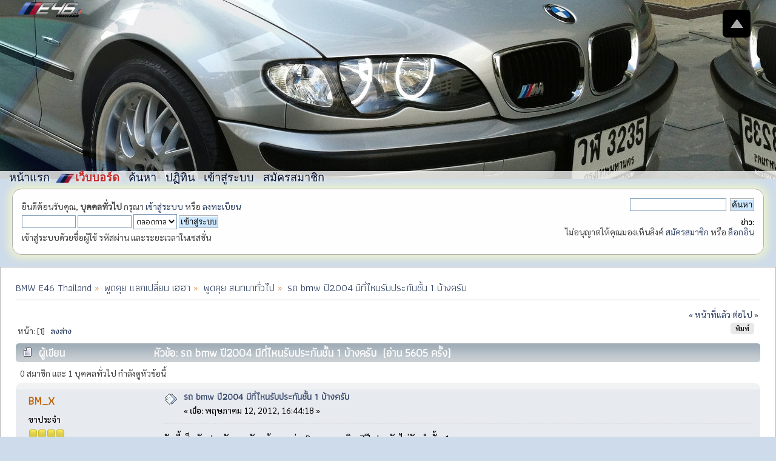

--- FILE ---
content_type: text/html; charset=UTF-8
request_url: http://www.e46thailand.com/index.php?topic=4130.0
body_size: 10810
content:
<!DOCTYPE html PUBLIC "-//W3C//DTD XHTML 1.0 Transitional//EN" "http://www.w3.org/TR/xhtml1/DTD/xhtml1-transitional.dtd">
<html xmlns="http://www.w3.org/1999/xhtml">
<head>
	<link rel="stylesheet" type="text/css" href="https://forum.e46thailand.com/Themes/E46Thailand/css/index.css?fin20" />
	<style> 
	    body { background: #CEDBEA url(Themes/E46Thailand/images/theme/backdrop-47.jpg) top center no-repeat !important; 
	</style>
	<link rel="stylesheet" type="text/css" href="http://www.e46thailand.com/Themes/default/css/webkit.css" />
	<link rel="apple-touch-icon-precomposed" href="/upload/5746060/201411295302-logo144.png" />
	
	<script type="text/javascript" src="http://www.e46thailand.com/Themes/default/scripts/script.js?fin20"></script>
	<script type="text/javascript" src="https://forum.e46thailand.com/Themes/E46Thailand/scripts/theme.js?fin20"></script>
	<script type="text/javascript"><!-- // --><![CDATA[
		var smf_theme_url = "https://forum.e46thailand.com/Themes/E46Thailand";
		var smf_default_theme_url = "http://www.e46thailand.com/Themes/default";
		var smf_images_url = "https://forum.e46thailand.com/Themes/E46Thailand/images";
		var smf_scripturl = "http://forum.e46thailand.com/index.php?PHPSESSID=5fa7hhb051ho5v8i3vr9mctr24&amp;";
		var smf_iso_case_folding = false;
		var smf_charset = "UTF-8";
		var ajax_notification_text = "กำลังโหลด...";
		var ajax_notification_cancel_text = "ยกเลิก";
	// ]]></script>
	<meta http-equiv="Content-Type" content="text/html; charset=UTF-8" />
	<meta name="google-site-verification" content="google78738c7822f541bf" />
	<meta name="yandex-verification" content="6fe71ae493fc214a" />
	<meta name="msvalidate.01" content="7D5DD5448D6E5C5E9D6CC7AFA4833A26" />
        <meta property="og:image" content="//forum.e46thailand.com/images/e46thailand.jpg" />
	<meta property="og:title" content="รถ bmw ปี2004 มีที่ไหนรับประกันชั้น 1 บ้างครับ">
	<meta property="og:site_name" content="e46thailand.com">
	<meta property="fb:app_id" content="148384795651207">
	<meta property="fb:admins" content="1249312343">
	<meta property="og:type" content="article">
<meta property="og:description" content="วันนี้เช็คกันประกันมาครับ เค้าบอกว่า. Bmw อายุเกิน 7ปี ประกันไม่รับทำชั้น 1
ไม่ทราบว่ามีทค่ไหนทำชั้น1 ให้บ้าง
แล้วถ้า2+ ทำที่ไหนดี แตกต่างกับชั้น1ยังไง" />
<meta name="description" content="วันนี้เช็คกันประกันมาครับ เค้าบอกว่า" />
	<meta name="keywords" content="BMW, E46, Thailand, Club, Webboard, Forum, 318, 323, 325, 330, Bimmer" />
	<link rel="image_src" href="//forum.e46thailand.com/e46logo_mini.png" />
	<title>รถ bmw ปี2004 มีที่ไหนรับประกันชั้น 1 บ้างครับ - พูดคุย สนทนาทั่วไป - BMW E46 Thailand</title>
	<link rel="canonical" href="http://forum.e46thailand.com/index.php?topic=4130.0" />
	<link rel="help" href="http://forum.e46thailand.com/index.php?PHPSESSID=5fa7hhb051ho5v8i3vr9mctr24&amp;action=help" />
	<link rel="search" href="http://forum.e46thailand.com/index.php?PHPSESSID=5fa7hhb051ho5v8i3vr9mctr24&amp;action=search" />
	<link rel="contents" href="http://forum.e46thailand.com/index.php?PHPSESSID=5fa7hhb051ho5v8i3vr9mctr24&amp;" />
	<link rel="alternate" type="application/rss+xml" title="BMW E46 Thailand - RSS" href="http://forum.e46thailand.com/index.php?PHPSESSID=5fa7hhb051ho5v8i3vr9mctr24&amp;type=rss;action=.xml" />
	<link rel="index" href="http://forum.e46thailand.com/index.php?PHPSESSID=5fa7hhb051ho5v8i3vr9mctr24&amp;board=4.0" />
	<link rel="stylesheet" type="text/css" id="portal_css" href="http://www.e46thailand.com/Themes/default/css/portal.css" />
	<script type="text/javascript" src="http://www.e46thailand.com/Themes/default/scripts/portal.js?235"></script>
	<script language="JavaScript" type="text/javascript"><!-- // --><![CDATA[
		var sp_images_url = "https://forum.e46thailand.com/Themes/E46Thailand/images/sp";
		function sp_collapseBlock(id)
		{
			mode = document.getElementById("sp_block_" + id).style.display == "" ? 0 : 1;
			document.cookie = "sp_block_" + id + "=" + (mode ? 0 : 1);
			document.getElementById("sp_collapse_" + id).src = smf_images_url + (mode ? "/collapse.gif" : "/expand.gif");
			document.getElementById("sp_block_" + id).style.display = mode ? "" : "none";
		}
		function sp_collapseSide(id)
		{
			var sp_sides = new Array();
			sp_sides[1] = "sp_left";
			sp_sides[4] = "sp_right";
			mode = document.getElementById(sp_sides[id]).style.display == "" ? 0 : 1;
			document.cookie = sp_sides[id] + "=" + (mode ? 0 : 1);
			document.getElementById("sp_collapse_side" + id).src = sp_images_url + (mode ? "/collapse.png" : "/expand.png");
			document.getElementById(sp_sides[id]).style.display = mode ? "" : "none";
		}
		window.addEventListener("load", sp_image_resize, false);
	// ]]></script>

	<script type="text/javascript"><!-- // --><![CDATA[
		var _gaq = _gaq || [];
		_gaq.push(['_setAccount', 'UA-38928618-1']);
		_gaq.push(['_trackPageview']);

		(function() {
			var ga = document.createElement('script'); ga.type = 'text/javascript'; ga.async = true;
			ga.src = ('https:' == document.location.protocol ? 'https://ssl' : 'http://www') + '.google-analytics.com/ga.js';
			var s = document.getElementsByTagName('script')[0]; s.parentNode.insertBefore(ga, s);
		})();
	// ]]></script>
</head>
<body>
<script>
  window.fbAsyncInit = function() {
    FB.init({
      appId      : '597965553927772',
      xfbml      : true,
      version    : 'v2.10'
    });
    FB.AppEvents.logPageView();
  };

  (function(d, s, id){
     var js, fjs = d.getElementsByTagName(s)[0];
     if (d.getElementById(id)) {return;}
     js = d.createElement(s); js.id = id;
     js.src = '//connect.facebook.net/en_US/sdk.js';
     fjs.parentNode.insertBefore(js, fjs);
   }(document, 'script', 'facebook-jssdk'));
</script>
<!--div style='width: 128px; height: 128px; z-index: 99; position: absolute; top:0; left: 0;'>
    <img src='/ribbon-black-128.png' alt=''>
</div-->

		<div id="wrapper" style="width: 96%">
                <img id="upshrink" src="https://forum.e46thailand.com/Themes/E46Thailand/images/upshrink.png" alt="*" title="หดหรือขยายหัวข้อ" style="display: none;" />
		<div id="top_section">
			<h1 class="forumtitle">
				<a href="https://www.e46thailand.com/"><img id="e46logo" src="https://forum.e46thailand.com/upload/5746060/201903294601-xe46logo-O.png" alt="BMW E46 Thailand" /></a>
			</h1>
		</div>
		</div>
		<div id="main_menu">
			<ul class="dropmenu" id="menu_nav">
				<li id="button_home">
					<a class="firstlevel" href="http://forum.e46thailand.com/index.php?PHPSESSID=5fa7hhb051ho5v8i3vr9mctr24&amp;">
						<span class="last firstlevel">หน้าแรก</span>
					</a>
				</li>
				<li id="button_forum">
					<a class="active firstlevel" href="http://forum.e46thailand.com/index.php?PHPSESSID=5fa7hhb051ho5v8i3vr9mctr24&amp;action=forum">
						<span class="firstlevel">เว็บบอร์ด</span>
					</a>
				</li>
				<li id="button_help">
					<a class="firstlevel" href="http://forum.e46thailand.com/index.php?PHPSESSID=5fa7hhb051ho5v8i3vr9mctr24&amp;action=help">
						<span class="firstlevel">ช่วยเหลือ</span>
					</a>
				</li>
				<li id="button_search">
					<a class="firstlevel" href="http://forum.e46thailand.com/index.php?PHPSESSID=5fa7hhb051ho5v8i3vr9mctr24&amp;action=search">
						<span class="firstlevel">ค้นหา</span>
					</a>
				</li>
				<li id="button_calendar">
					<a class="firstlevel" href="http://forum.e46thailand.com/index.php?PHPSESSID=5fa7hhb051ho5v8i3vr9mctr24&amp;action=calendar">
						<span class="firstlevel">ปฏิทิน</span>
					</a>
				</li>
				<li id="button_login">
					<a class="firstlevel" href="http://forum.e46thailand.com/index.php?PHPSESSID=5fa7hhb051ho5v8i3vr9mctr24&amp;action=login">
						<span class="firstlevel">เข้าสู่ระบบ</span>
					</a>
				</li>
				<li id="button_register">
					<a class="firstlevel" href="http://forum.e46thailand.com/index.php?PHPSESSID=5fa7hhb051ho5v8i3vr9mctr24&amp;action=register">
						<span class="last firstlevel">สมัครสมาชิก</span>
					</a>
				</li>
			</ul>
		</div><div id="header"><div class="frame">	<div id="upper_section" class="middletext">
			<div class="user">
				<script type="text/javascript" src="http://www.e46thailand.com/Themes/default/scripts/sha1.js"></script>
				<form id="guest_form" action="http://forum.e46thailand.com/index.php?PHPSESSID=5fa7hhb051ho5v8i3vr9mctr24&amp;action=login2" method="post" accept-charset="UTF-8"  onsubmit="hashLoginPassword(this, 'b5b3009e98490d537eb30e5732b85209');">
					<div class="info">ยินดีต้อนรับคุณ, <b>บุคคลทั่วไป</b> กรุณา <a href="http://forum.e46thailand.com/index.php?PHPSESSID=5fa7hhb051ho5v8i3vr9mctr24&amp;action=login">เข้าสู่ระบบ</a> หรือ <a href="http://forum.e46thailand.com/index.php?PHPSESSID=5fa7hhb051ho5v8i3vr9mctr24&amp;action=register">ลงทะเบียน</a></div>
					<input type="text" name="user" size="10" class="input_text" />
					<input type="password" name="passwrd" size="10" class="input_password" />
					<select name="cookielength">
						<option value="60">1 ชั่วโมง</option>
						<option value="1440">1 วัน</option>
						<option value="10080">1 สัปดาห์</option>
						<option value="43200">1 เดือน</option>
						<option value="-1" selected="selected">ตลอดกาล</option>
					</select>
					<input type="submit" value="เข้าสู่ระบบ" class="button_submit" /><br />
					<div class="info">เข้าสู่ระบบด้วยชื่อผู้ใช้ รหัสผ่าน และระยะเวลาในเซสชั่น</div>
					<input type="hidden" name="hash_passwrd" value="" /><input type="hidden" name="a44a22db878" value="b5b3009e98490d537eb30e5732b85209" />
				</form>
			</div>
			<div class="news normaltext">
				<form id="search_form" action="http://forum.e46thailand.com/index.php?PHPSESSID=5fa7hhb051ho5v8i3vr9mctr24&amp;action=search2" method="post" accept-charset="UTF-8">
					<input type="text" name="search" value="" class="input_text" />&nbsp;
					<input type="submit" name="submit" value="ค้นหา" class="button_submit" />
					<input type="hidden" name="advanced" value="0" />
					<input type="hidden" name="topic" value="4130" /></form>
				<h2>ข่าว: </h2>
				<p>ไม่อนุญาตให้คุณมองเห็นลิงค์
 <a href="http://forum.e46thailand.com/index.php?PHPSESSID=5fa7hhb051ho5v8i3vr9mctr24&amp;action=register">สมัครสมาชิก</a>&nbsp;หรือ&nbsp;<a href="http://forum.e46thailand.com/index.php?PHPSESSID=5fa7hhb051ho5v8i3vr9mctr24&amp;action=login">ล็อกอิน</a></p>
			</div>
		</div>
		<br class="clear" />
		<script type="text/javascript"><!-- // --><![CDATA[
			var oMainHeaderToggle = new smc_Toggle({
				bToggleEnabled: true,
				bCurrentlyCollapsed: false,
				aSwappableContainers: [
					'upper_section'
				],
				aSwapImages: [
					{
						sId: 'upshrink',
						srcExpanded: smf_images_url + '/upshrink.png',
						altExpanded: 'หดหรือขยายหัวข้อ',
						srcCollapsed: smf_images_url + '/upshrink2.png',
						altCollapsed: 'หดหรือขยายหัวข้อ'
					}
				],
				oThemeOptions: {
					bUseThemeSettings: false,
					sOptionName: 'collapse_header',
					sSessionVar: 'a44a22db878',
					sSessionId: 'b5b3009e98490d537eb30e5732b85209'
				},
				oCookieOptions: {
					bUseCookie: true,
					sCookieName: 'upshrink'
				}
			});
		// ]]></script>
		<br class="clear" />
	</div></div>
	<div id="content_section"><div class="frame">
		<div id="main_content_section">
	<div class="navigate_section">
		<ul>
			<li>
				<a href="http://forum.e46thailand.com/index.php?PHPSESSID=5fa7hhb051ho5v8i3vr9mctr24&amp;action=forum"><span>BMW E46 Thailand</span></a> &#187;
			</li>
			<li>
				<a href="http://forum.e46thailand.com/index.php?PHPSESSID=5fa7hhb051ho5v8i3vr9mctr24&amp;action=forum#c1"><span>พูดคุย แลกเปลี่ยน เฮฮา</span></a> &#187;
			</li>
			<li>
				<a href="http://forum.e46thailand.com/index.php?PHPSESSID=5fa7hhb051ho5v8i3vr9mctr24&amp;board=4.0"><span>พูดคุย สนทนาทั่วไป</span></a> &#187;
			</li>
			<li class="last">
				<a href="http://forum.e46thailand.com/index.php?PHPSESSID=5fa7hhb051ho5v8i3vr9mctr24&amp;topic=4130.0"><span>รถ bmw ปี2004 มีที่ไหนรับประกันชั้น 1 บ้างครับ</span></a>
			</li><li><div class="fb-like" data-share="true" data-width="450" data-show-faces="true"> </div></li>
		</ul>
	</div>
	<table id="sp_main">
		<tr>
			<td id="sp_center">
			<a id="top"></a>
			<a id="msg22794"></a>
			<div class="pagesection">
				<div class="nextlinks"><a href="http://forum.e46thailand.com/index.php?PHPSESSID=5fa7hhb051ho5v8i3vr9mctr24&amp;topic=4130.0;prev_next=prev#new">&laquo; หน้าที่แล้ว</a> <a href="http://forum.e46thailand.com/index.php?PHPSESSID=5fa7hhb051ho5v8i3vr9mctr24&amp;topic=4130.0;prev_next=next#new">ต่อไป &raquo;</a></div>
		<div class="buttonlist floatright">
			<ul>
				<li><a class="button_strip_print" href="http://forum.e46thailand.com/index.php?PHPSESSID=5fa7hhb051ho5v8i3vr9mctr24&amp;action=printpage;topic=4130.0" rel="new_win nofollow"><span class="last">พิมพ์</span></a></li>
			</ul>
		</div>
				<div class="pagelinks floatleft">หน้า: [<strong>1</strong>]   &nbsp;&nbsp;<a href="#lastPost"><strong>ลงล่าง</strong></a></div>
			</div>
			<div id="forumposts">
				<div class="cat_bar">
					<h3 class="catbg">
						<img src="https://forum.e46thailand.com/Themes/E46Thailand/images/topic/normal_post.gif" align="bottom" alt="" />
						<span id="author">ผู้เขียน</span>
						หัวข้อ: รถ bmw ปี2004 มีที่ไหนรับประกันชั้น 1 บ้างครับ &nbsp;(อ่าน 5605 ครั้ง)
					</h3>
				</div>
				<p id="whoisviewing" class="smalltext">0 สมาชิก และ 1 บุคคลทั่วไป กำลังดูหัวข้อนี้
				</p>
				<form action="http://forum.e46thailand.com/index.php?PHPSESSID=5fa7hhb051ho5v8i3vr9mctr24&amp;action=quickmod2;topic=4130.0" method="post" accept-charset="UTF-8" name="quickModForm" id="quickModForm" style="margin: 0;" onsubmit="return oQuickModify.bInEditMode ? oQuickModify.modifySave('b5b3009e98490d537eb30e5732b85209', 'a44a22db878') : false">
				<div class="windowbg">
					<span class="topslice"><span></span></span>
					<div class="post_wrapper">
						<div class="poster">
							<h4>
								<a href="http://forum.e46thailand.com/index.php?PHPSESSID=5fa7hhb051ho5v8i3vr9mctr24&amp;action=profile;u=1379" title="ดูรายละเอียดของ BM_X">BM_X</a>
							</h4>
							<ul class="reset smalltext" id="msg_22794_extra_info">
								<li class="postgroup">ขาประจำ</li>
								<li class="stars"><img src="https://forum.e46thailand.com/Themes/E46Thailand/images/star.gif" alt="*" /><img src="https://forum.e46thailand.com/Themes/E46Thailand/images/star.gif" alt="*" /><img src="https://forum.e46thailand.com/Themes/E46Thailand/images/star.gif" alt="*" /><img src="https://forum.e46thailand.com/Themes/E46Thailand/images/star.gif" alt="*" /></li>
								<li class="avatar">
									<a href="http://forum.e46thailand.com/index.php?PHPSESSID=5fa7hhb051ho5v8i3vr9mctr24&amp;action=profile;u=1379">
										<img class="avatar" src="http://forum.e46thailand.com/index.php?PHPSESSID=5fa7hhb051ho5v8i3vr9mctr24&amp;action=dlattach;attach=54;type=avatar" alt="" />
									</a>
								</li>
								<li class="postcount">กระทู้: 324</li>
								<li class="profile">
									<ul>
									</ul>
								</li>
							</ul>
						</div>
						<div class="postarea">
							<div class="flow_hidden">
								<div class="keyinfo">
									<div class="messageicon">
										<img src="https://forum.e46thailand.com/Themes/E46Thailand/images/post/xx.gif" alt="" />
									</div>
									<h5 id="subject_22794">
										<a href="http://forum.e46thailand.com/index.php?PHPSESSID=5fa7hhb051ho5v8i3vr9mctr24&amp;topic=4130.msg22794#msg22794" rel="nofollow">รถ bmw ปี2004 มีที่ไหนรับประกันชั้น 1 บ้างครับ</a>
									</h5>
									<div class="smalltext">&#171; <strong> เมื่อ:</strong> พฤษภาคม 12, 2012, 16:44:18 &#187;</div>
									<div id="msg_22794_quick_mod"></div>
								</div>
							</div>
							<div class="post">
								<div class="inner" id="msg_22794">วันนี้เช็คกันประกันมาครับ เค้าบอกว่า. Bmw อายุเกิน 7ปี ประกันไม่รับทำชั้น 1<br />ไม่ทราบว่ามีทค่ไหนทำชั้น1 ให้บ้าง<br />แล้วถ้า2+ ทำที่ไหนดี แตกต่างกับชั้น1ยังไง</div>
							</div>
						</div>
						<div class="moderatorbar">
							<div class="smalltext modified" id="modified_22794">
								&#171; <em>แก้ไขครั้งสุดท้าย: มกราคม 01, 1970, 07:00:00 โดย Guest</em> &#187;
							</div>
							<div class="smalltext reportlinks">
								<img src="/download/log.png" />
							</div>
						</div>
					</div>
					<span class="botslice"><span></span></span>
				</div>
				<hr class="post_separator" />
				<a id="msg22803"></a>
				<div class="windowbg2">
					<span class="topslice"><span></span></span>
					<div class="post_wrapper">
						<div class="poster">
							<h4>
								<a href="http://forum.e46thailand.com/index.php?PHPSESSID=5fa7hhb051ho5v8i3vr9mctr24&amp;action=profile;u=2131" title="ดูรายละเอียดของ ยิ้มบางแสน">ยิ้มบางแสน</a>
							</h4>
							<ul class="reset smalltext" id="msg_22803_extra_info"><li class="verified"><a href="/index.php?action=helpadmin;help=verified_member" onclick="return reqWin(this.href);" class="help"><img src="/images/verified.png" title="นี่คืออะไร? คลิก" /></a></li>
								<li class="postgroup">บุคคลในตำนาน</li>
								<li class="stars"><img src="https://forum.e46thailand.com/Themes/E46Thailand/images/star.gif" alt="*" /><img src="https://forum.e46thailand.com/Themes/E46Thailand/images/star.gif" alt="*" /><img src="https://forum.e46thailand.com/Themes/E46Thailand/images/star.gif" alt="*" /><img src="https://forum.e46thailand.com/Themes/E46Thailand/images/star.gif" alt="*" /><img src="https://forum.e46thailand.com/Themes/E46Thailand/images/star.gif" alt="*" /><img src="https://forum.e46thailand.com/Themes/E46Thailand/images/star.gif" alt="*" /></li>
								<li class="avatar">
									<a href="http://forum.e46thailand.com/index.php?PHPSESSID=5fa7hhb051ho5v8i3vr9mctr24&amp;action=profile;u=2131">
										<img class="avatar" src="https://i.postimg.cc/W4bWSzzt/Screenshot-7.png" width="100" height="100" alt="" />
									</a>
								</li>
								<li class="postcount">กระทู้: 3836</li>
								<li class="profile">
									<ul>
									</ul>
								</li>
							</ul>
						</div>
						<div class="postarea">
							<div class="flow_hidden">
								<div class="keyinfo">
									<div class="messageicon">
										<img src="https://forum.e46thailand.com/Themes/E46Thailand/images/post/xx.gif" alt="" />
									</div>
									<h5 id="subject_22803">
										<a href="http://forum.e46thailand.com/index.php?PHPSESSID=5fa7hhb051ho5v8i3vr9mctr24&amp;topic=4130.msg22803#msg22803" rel="nofollow">Re: รถ bmw ปี2004 มีที่ไหนรับประกันชั้น 1 บ้างครับ</a>
									</h5>
									<div class="smalltext">&#171; <strong>ตอบกลับ #1 เมื่อ:</strong> พฤษภาคม 12, 2012, 22:49:01 &#187;</div>
									<div id="msg_22803_quick_mod"></div>
								</div>
							</div>
							<div class="post">
								<div class="inner" id="msg_22803">ลองโทรสอบถาม กรุงไทยพานิชย์ประกันภัย ดูครับ ผมก็ทำอยู่ เบี้ยประกันสามหมื่น<br /><br />ปีหน้าผมว่าจะทำกับ ธนชาต เป็นประกันชั้น 1 แบบวันไลฟ์ เลือกเบี้ยประกันได้ เบี้ยถูกทุนประกันน้อย เบี้ยแพงทุนประกันเยอะตามส่วนครับ<br /><br />&nbsp;<!-- s:D --><img src="http://www.e46thailand.com/Smileys/onion/cheesy.gif" alt="&#58;D" title="Cheesy" class="smiley" /><!-- s:D --></div>
							</div>
						</div>
						<div class="moderatorbar">
							<div class="smalltext modified" id="modified_22803">
								&#171; <em>แก้ไขครั้งสุดท้าย: มกราคม 01, 1970, 07:00:00 โดย Guest</em> &#187;
							</div>
							<div class="smalltext reportlinks">
								<img src="/download/log.png" />
							</div>
							<div class="signature" id="msg_22803_signature"><strong><span style="color: green;" class="bbc_color">ยิ้มไซต์เข็มจิ้มซิม (ข้าพิชิตมาแล้วทุกสำนัก)</span></strong><br /><br /><img src="http://podcastonfire.com/wp-content/uploads/2011/08/7sword.jpg" alt="" class="bbc_img" /></div>
						</div>
					</div>
					<span class="botslice"><span></span></span>
				</div>
				<hr class="post_separator" />
				<a id="msg22808"></a>
				<div class="windowbg">
					<span class="topslice"><span></span></span>
					<div class="post_wrapper">
						<div class="poster">
							<h4>
								<a href="http://forum.e46thailand.com/index.php?PHPSESSID=5fa7hhb051ho5v8i3vr9mctr24&amp;action=profile;u=2347" title="ดูรายละเอียดของ tonbabu">tonbabu</a>
							</h4>
							<ul class="reset smalltext" id="msg_22808_extra_info"><li class="verified"><a href="/index.php?action=helpadmin;help=verified_member" onclick="return reqWin(this.href);" class="help"><img src="/images/verified.png" title="นี่คืออะไร? คลิก" /></a></li>
								<li class="postgroup">แฟนพันธุ์แท้</li>
								<li class="stars"><img src="https://forum.e46thailand.com/Themes/E46Thailand/images/star.gif" alt="*" /><img src="https://forum.e46thailand.com/Themes/E46Thailand/images/star.gif" alt="*" /><img src="https://forum.e46thailand.com/Themes/E46Thailand/images/star.gif" alt="*" /><img src="https://forum.e46thailand.com/Themes/E46Thailand/images/star.gif" alt="*" /><img src="https://forum.e46thailand.com/Themes/E46Thailand/images/star.gif" alt="*" /></li>
								<li class="avatar">
									<a href="http://forum.e46thailand.com/index.php?PHPSESSID=5fa7hhb051ho5v8i3vr9mctr24&amp;action=profile;u=2347">
										<img class="avatar" src="http://forum.e46thailand.com/index.php?PHPSESSID=5fa7hhb051ho5v8i3vr9mctr24&amp;action=dlattach;attach=23081;type=avatar" alt="" />
									</a>
								</li>
								<li class="postcount">กระทู้: 654</li>
								<li class="profile">
									<ul>
									</ul>
								</li>
							</ul>
						</div>
						<div class="postarea">
							<div class="flow_hidden">
								<div class="keyinfo">
									<div class="messageicon">
										<img src="https://forum.e46thailand.com/Themes/E46Thailand/images/post/xx.gif" alt="" />
									</div>
									<h5 id="subject_22808">
										<a href="http://forum.e46thailand.com/index.php?PHPSESSID=5fa7hhb051ho5v8i3vr9mctr24&amp;topic=4130.msg22808#msg22808" rel="nofollow">Re: รถ bmw ปี2004 มีที่ไหนรับประกันชั้น 1 บ้างครับ</a>
									</h5>
									<div class="smalltext">&#171; <strong>ตอบกลับ #2 เมื่อ:</strong> พฤษภาคม 13, 2012, 01:04:57 &#187;</div>
									<div id="msg_22808_quick_mod"></div>
								</div>
							</div>
							<div class="post">
								<div class="inner" id="msg_22808"><div class="quoteheader"><div class="topslice_quote">อ้างจาก: "yimbangsaen"</div></div><blockquote class="bbc_standard_quote">ลองโทรสอบถาม กรุงไทยพานิชย์ประกันภัย ดูครับ ผมก็ทำอยู่ เบี้ยประกันสามหมื่น<br /><br />ปีหน้าผมว่าจะทำกับ ธนชาต เป็นประกันชั้น 1 แบบวันไลฟ์ เลือกเบี้ยประกันได้ เบี้ยถูกทุนประกันน้อย เบี้ยแพงทุนประกันเยอะตามส่วนครับ<br /><br />&nbsp;<!-- s:D --><img src="http://www.e46thailand.com/Smileys/onion/cheesy.gif" alt="&#58;D" title="Cheesy" class="smiley" /><!-- s:D --></blockquote><div class="quotefooter"><div class="botslice_quote"></div></div><br /><br />ตามนั้นครับ ผมใช้ประกันชั้น 1 วันไลฟ์ ของ ธนชาต เบี้ยประกันหมื่นกว่าบาท ทุนประกันได้หกแสน แต่ข้อแม้ของประกันตัวนี้คือ ถ้ารถเกิดอุบัติเหตุ แล้วไม่สามารถหาคู่กรณีได้ เราต้องจ่ายค่าเสียหายเบื้องต้น 5000 บาท เองนะครับ ส่วนที่เกิน 5000 ทาง บริษัท ประกันจะจ่ายให้เรา ( นั่นหมายความว่า ถ้าเกิดอุบัติเหตุ แล้วหาคู่กรณีไม่ได้ ก็ต้องเคลมให้ได้เยอะๆ จะได้คุ้มค่าหน่อย &nbsp;<!-- s:wahaha -->:wahaha<!-- s:wahaha --> ) <br /><br />แต่เท่าที่ลองเสริช หาอู่ที่รับเคลมของ ธนชาต มันน้อยกว่าที่อื่นคับ &nbsp;<!-- s:angry1 -->:angry1<!-- s:angry1 --></div>
							</div>
						</div>
						<div class="moderatorbar">
							<div class="smalltext modified" id="modified_22808">
								&#171; <em>แก้ไขครั้งสุดท้าย: มกราคม 01, 1970, 07:00:00 โดย Guest</em> &#187;
							</div>
							<div class="smalltext reportlinks">
								<img src="/download/log.png" />
							</div>
						</div>
					</div>
					<span class="botslice"><span></span></span>
				</div>
				<hr class="post_separator" />
				<a id="msg22812"></a>
				<div class="windowbg2">
					<span class="topslice"><span></span></span>
					<div class="post_wrapper">
						<div class="poster">
							<h4>
								<a href="http://forum.e46thailand.com/index.php?PHPSESSID=5fa7hhb051ho5v8i3vr9mctr24&amp;action=profile;u=2131" title="ดูรายละเอียดของ ยิ้มบางแสน">ยิ้มบางแสน</a>
							</h4>
							<ul class="reset smalltext" id="msg_22812_extra_info"><li class="verified"><a href="/index.php?action=helpadmin;help=verified_member" onclick="return reqWin(this.href);" class="help"><img src="/images/verified.png" title="นี่คืออะไร? คลิก" /></a></li>
								<li class="postgroup">บุคคลในตำนาน</li>
								<li class="stars"><img src="https://forum.e46thailand.com/Themes/E46Thailand/images/star.gif" alt="*" /><img src="https://forum.e46thailand.com/Themes/E46Thailand/images/star.gif" alt="*" /><img src="https://forum.e46thailand.com/Themes/E46Thailand/images/star.gif" alt="*" /><img src="https://forum.e46thailand.com/Themes/E46Thailand/images/star.gif" alt="*" /><img src="https://forum.e46thailand.com/Themes/E46Thailand/images/star.gif" alt="*" /><img src="https://forum.e46thailand.com/Themes/E46Thailand/images/star.gif" alt="*" /></li>
								<li class="avatar">
									<a href="http://forum.e46thailand.com/index.php?PHPSESSID=5fa7hhb051ho5v8i3vr9mctr24&amp;action=profile;u=2131">
										<img class="avatar" src="https://i.postimg.cc/W4bWSzzt/Screenshot-7.png" width="100" height="100" alt="" />
									</a>
								</li>
								<li class="postcount">กระทู้: 3836</li>
								<li class="profile">
									<ul>
									</ul>
								</li>
							</ul>
						</div>
						<div class="postarea">
							<div class="flow_hidden">
								<div class="keyinfo">
									<div class="messageicon">
										<img src="https://forum.e46thailand.com/Themes/E46Thailand/images/post/xx.gif" alt="" />
									</div>
									<h5 id="subject_22812">
										<a href="http://forum.e46thailand.com/index.php?PHPSESSID=5fa7hhb051ho5v8i3vr9mctr24&amp;topic=4130.msg22812#msg22812" rel="nofollow">Re: รถ bmw ปี2004 มีที่ไหนรับประกันชั้น 1 บ้างครับ</a>
									</h5>
									<div class="smalltext">&#171; <strong>ตอบกลับ #3 เมื่อ:</strong> พฤษภาคม 13, 2012, 08:31:25 &#187;</div>
									<div id="msg_22812_quick_mod"></div>
								</div>
							</div>
							<div class="post">
								<div class="inner" id="msg_22812"><div class="quoteheader"><div class="topslice_quote">อ้างจาก: "tonbabu"</div></div><blockquote class="bbc_standard_quote">ตามนั้นครับ ผมใช้ประกันชั้น 1 วันไลฟ์ ของ ธนชาต เบี้ยประกันหมื่นกว่าบาท ทุนประกันได้หกแสน แต่ข้อแม้ของประกันตัวนี้คือ ถ้ารถเกิดอุบัติเหตุ แล้วไม่สามารถหาคู่กรณีได้ เราต้องจ่ายค่าเสียหายเบื้องต้น 5000 บาท เองนะครับ ส่วนที่เกิน 5000 ทาง บริษัท ประกันจะจ่ายให้เรา ( นั่นหมายความว่า ถ้าเกิดอุบัติเหตุ แล้วหาคู่กรณีไม่ได้ ก็ต้องเคลมให้ได้เยอะๆ จะได้คุ้มค่าหน่อย &nbsp;<!-- s:wahaha -->:wahaha<!-- s:wahaha --> ) <br /><br />แต่เท่าที่ลองเสริช หาอู่ที่รับเคลมของ ธนชาต มันน้อยกว่าที่อื่นคับ &nbsp;<!-- s:angry1 -->:angry1<!-- s:angry1 --></blockquote><div class="quotefooter"><div class="botslice_quote"></div></div><br />เพิ่มเติมนะครับ กรณีที่ต้องจ่าย 5000 มีอีกกรณีคือ กรณีที่เราเป็นฝ่ายผิดครับ แหะๆ &nbsp;<!-- s:D --><img src="http://www.e46thailand.com/Smileys/onion/cheesy.gif" alt="&#58;D" title="Cheesy" class="smiley" /><!-- s:D --></div>
							</div>
						</div>
						<div class="moderatorbar">
							<div class="smalltext modified" id="modified_22812">
								&#171; <em>แก้ไขครั้งสุดท้าย: มกราคม 01, 1970, 07:00:00 โดย Guest</em> &#187;
							</div>
							<div class="smalltext reportlinks">
								<img src="/download/log.png" />
							</div>
							<div class="signature" id="msg_22812_signature"><strong><span style="color: green;" class="bbc_color">ยิ้มไซต์เข็มจิ้มซิม (ข้าพิชิตมาแล้วทุกสำนัก)</span></strong><br /><br /><img src="http://podcastonfire.com/wp-content/uploads/2011/08/7sword.jpg" alt="" class="bbc_img" /></div>
						</div>
					</div>
					<span class="botslice"><span></span></span>
				</div>
				<hr class="post_separator" />
				<a id="msg22829"></a>
				<div class="windowbg">
					<span class="topslice"><span></span></span>
					<div class="post_wrapper">
						<div class="poster">
							<h4>
								<a href="http://forum.e46thailand.com/index.php?PHPSESSID=5fa7hhb051ho5v8i3vr9mctr24&amp;action=profile;u=1476" title="ดูรายละเอียดของ kosit_w">kosit_w</a>
							</h4>
							<ul class="reset smalltext" id="msg_22829_extra_info"><li class="verified"><a href="/index.php?action=helpadmin;help=verified_member" onclick="return reqWin(this.href);" class="help"><img src="/images/verified.png" title="นี่คืออะไร? คลิก" /></a></li>
								<li class="postgroup">บุคคลในตำนาน</li>
								<li class="stars"><img src="https://forum.e46thailand.com/Themes/E46Thailand/images/star.gif" alt="*" /><img src="https://forum.e46thailand.com/Themes/E46Thailand/images/star.gif" alt="*" /><img src="https://forum.e46thailand.com/Themes/E46Thailand/images/star.gif" alt="*" /><img src="https://forum.e46thailand.com/Themes/E46Thailand/images/star.gif" alt="*" /><img src="https://forum.e46thailand.com/Themes/E46Thailand/images/star.gif" alt="*" /><img src="https://forum.e46thailand.com/Themes/E46Thailand/images/star.gif" alt="*" /></li>
								<li class="avatar">
									<a href="http://forum.e46thailand.com/index.php?PHPSESSID=5fa7hhb051ho5v8i3vr9mctr24&amp;action=profile;u=1476">
										<img class="avatar" src="http://forum.e46thailand.com/index.php?PHPSESSID=5fa7hhb051ho5v8i3vr9mctr24&amp;action=dlattach;attach=50932;type=avatar" alt="" />
									</a>
								</li>
								<li class="postcount">กระทู้: 3987</li>
								<li class="blurb">323 / M52tu+LPG</li>
								<li class="profile">
									<ul>
									</ul>
								</li>
							</ul>
						</div>
						<div class="postarea">
							<div class="flow_hidden">
								<div class="keyinfo">
									<div class="messageicon">
										<img src="https://forum.e46thailand.com/Themes/E46Thailand/images/post/xx.gif" alt="" />
									</div>
									<h5 id="subject_22829">
										<a href="http://forum.e46thailand.com/index.php?PHPSESSID=5fa7hhb051ho5v8i3vr9mctr24&amp;topic=4130.msg22829#msg22829" rel="nofollow">Re: รถ bmw ปี2004 มีที่ไหนรับประกันชั้น 1 บ้างครับ</a>
									</h5>
									<div class="smalltext">&#171; <strong>ตอบกลับ #4 เมื่อ:</strong> พฤษภาคม 13, 2012, 12:23:02 &#187;</div>
									<div id="msg_22829_quick_mod"></div>
								</div>
							</div>
							<div class="post">
								<div class="inner" id="msg_22829">เพิ่มเติมให้อีกนิด ถึงแม้เราไม่ผิดแต่คู่กรณีหนี ทำให้เราหาคู่กรณีไม่ได้เราก็จะกลายเป็นฝ่ายผิดเช่นกัน</div>
							</div>
						</div>
						<div class="moderatorbar">
							<div class="smalltext modified" id="modified_22829">
								&#171; <em>แก้ไขครั้งสุดท้าย: มกราคม 01, 1970, 07:00:00 โดย Guest</em> &#187;
							</div>
							<div class="smalltext reportlinks">
								<img src="/download/log.png" />
							</div>
						</div>
					</div>
					<span class="botslice"><span></span></span>
				</div>
				<hr class="post_separator" />
				<a id="msg22848"></a>
				<div class="windowbg2">
					<span class="topslice"><span></span></span>
					<div class="post_wrapper">
						<div class="poster">
							<h4>
								<a href="http://forum.e46thailand.com/index.php?PHPSESSID=5fa7hhb051ho5v8i3vr9mctr24&amp;action=profile;u=2173" title="ดูรายละเอียดของ คนขายเนื้อ">คนขายเนื้อ</a>
							</h4>
							<ul class="reset smalltext" id="msg_22848_extra_info"><li class="verified"><a href="/index.php?action=helpadmin;help=verified_member" onclick="return reqWin(this.href);" class="help"><img src="/images/verified.png" title="นี่คืออะไร? คลิก" /></a></li>
								<li class="postgroup">บุคคลในตำนาน</li>
								<li class="stars"><img src="https://forum.e46thailand.com/Themes/E46Thailand/images/star.gif" alt="*" /><img src="https://forum.e46thailand.com/Themes/E46Thailand/images/star.gif" alt="*" /><img src="https://forum.e46thailand.com/Themes/E46Thailand/images/star.gif" alt="*" /><img src="https://forum.e46thailand.com/Themes/E46Thailand/images/star.gif" alt="*" /><img src="https://forum.e46thailand.com/Themes/E46Thailand/images/star.gif" alt="*" /><img src="https://forum.e46thailand.com/Themes/E46Thailand/images/star.gif" alt="*" /></li>
								<li class="avatar">
									<a href="http://forum.e46thailand.com/index.php?PHPSESSID=5fa7hhb051ho5v8i3vr9mctr24&amp;action=profile;u=2173">
										<img class="avatar" src="http://forum.e46thailand.com/index.php?PHPSESSID=5fa7hhb051ho5v8i3vr9mctr24&amp;action=dlattach;attach=25956;type=avatar" alt="" />
									</a>
								</li>
								<li class="postcount">กระทู้: 1836</li>
								<li class="blurb">มีแล้วไม่ได้ใช้ดีกว่าจะใช้แล้วไม่มี</li>
								<li class="profile">
									<ul>
									</ul>
								</li>
							</ul>
						</div>
						<div class="postarea">
							<div class="flow_hidden">
								<div class="keyinfo">
									<div class="messageicon">
										<img src="https://forum.e46thailand.com/Themes/E46Thailand/images/post/xx.gif" alt="" />
									</div>
									<h5 id="subject_22848">
										<a href="http://forum.e46thailand.com/index.php?PHPSESSID=5fa7hhb051ho5v8i3vr9mctr24&amp;topic=4130.msg22848#msg22848" rel="nofollow">Re: รถ bmw ปี2004 มีที่ไหนรับประกันชั้น 1 บ้างครับ</a>
									</h5>
									<div class="smalltext">&#171; <strong>ตอบกลับ #5 เมื่อ:</strong> พฤษภาคม 13, 2012, 21:36:17 &#187;</div>
									<div id="msg_22848_quick_mod"></div>
								</div>
							</div>
							<div class="post">
								<div class="inner" id="msg_22848"><div class="quoteheader"><div class="topslice_quote">อ้างจาก: "tonbabu"</div></div><blockquote class="bbc_standard_quote"><div class="quoteheader"><div class="topslice_quote">อ้างจาก: "yimbangsaen"</div></div><blockquote class="bbc_alternate_quote">ลองโทรสอบถาม กรุงไทยพานิชย์ประกันภัย ดูครับ ผมก็ทำอยู่ เบี้ยประกันสามหมื่น<br /><br />ปีหน้าผมว่าจะทำกับ ธนชาต เป็นประกันชั้น 1 แบบวันไลฟ์ เลือกเบี้ยประกันได้ เบี้ยถูกทุนประกันน้อย เบี้ยแพงทุนประกันเยอะตามส่วนครับ<br /><br />&nbsp;<!-- s:D --><img src="http://www.e46thailand.com/Smileys/onion/cheesy.gif" alt="&#58;D" title="Cheesy" class="smiley" /><!-- s:D --></blockquote><div class="quotefooter"><div class="botslice_quote"></div></div><br /><br />ตามนั้นครับ ผมใช้ประกันชั้น 1 วันไลฟ์ ของ ธนชาต เบี้ยประกันหมื่นกว่าบาท ทุนประกันได้หกแสน แต่ข้อแม้ของประกันตัวนี้คือ ถ้ารถเกิดอุบัติเหตุ แล้วไม่สามารถหาคู่กรณีได้ เราต้องจ่ายค่าเสียหายเบื้องต้น 5000 บาท เองนะครับ ส่วนที่เกิน 5000 ทาง บริษัท ประกันจะจ่ายให้เรา ( นั่นหมายความว่า ถ้าเกิดอุบัติเหตุ แล้วหาคู่กรณีไม่ได้ ก็ต้องเคลมให้ได้เยอะๆ จะได้คุ้มค่าหน่อย &nbsp;<!-- s:wahaha -->:wahaha<!-- s:wahaha --> ) <br /><br />แต่เท่าที่ลองเสริช หาอู่ที่รับเคลมของ ธนชาต มันน้อยกว่าที่อื่นคับ &nbsp;<!-- s:angry1 -->:angry1<!-- s:angry1 --></blockquote><div class="quotefooter"><div class="botslice_quote"></div></div>น่าสนใจมากๆเลยครับประกันรุปแบบนี้ &nbsp;เดี๋ยว สองบวกหมดซื้อแบบนี้ดีกว่า &nbsp;มีคนบอกว่า รถหาย &nbsp;ไฟไหม้ &nbsp;น้ำท่วม &nbsp; ชนแบบไม่มีคู่กรณี &nbsp; จ่ายให้หมดทุกกรณี <!-- s:bow -->:bow<!-- s:bow --></div>
							</div>
						</div>
						<div class="moderatorbar">
							<div class="smalltext modified" id="modified_22848">
								&#171; <em>แก้ไขครั้งสุดท้าย: มกราคม 01, 1970, 07:00:00 โดย Guest</em> &#187;
							</div>
							<div class="smalltext reportlinks">
								<img src="/download/log.png" />
							</div>
							<div class="signature" id="msg_22848_signature">ไม่อนุญาตให้คุณมองเห็นลิงค์
 <a href="http://forum.e46thailand.com/index.php?PHPSESSID=5fa7hhb051ho5v8i3vr9mctr24&amp;action=register">สมัครสมาชิก</a>&nbsp;หรือ&nbsp;<a href="http://forum.e46thailand.com/index.php?PHPSESSID=5fa7hhb051ho5v8i3vr9mctr24&amp;action=login">ล็อกอิน</a></div>
						</div>
					</div>
					<span class="botslice"><span></span></span>
				</div>
				<hr class="post_separator" />
				<a id="msg22864"></a>
				<div class="windowbg">
					<span class="topslice"><span></span></span>
					<div class="post_wrapper">
						<div class="poster">
							<h4>
								<a href="http://forum.e46thailand.com/index.php?PHPSESSID=5fa7hhb051ho5v8i3vr9mctr24&amp;action=profile;u=2131" title="ดูรายละเอียดของ ยิ้มบางแสน">ยิ้มบางแสน</a>
							</h4>
							<ul class="reset smalltext" id="msg_22864_extra_info"><li class="verified"><a href="/index.php?action=helpadmin;help=verified_member" onclick="return reqWin(this.href);" class="help"><img src="/images/verified.png" title="นี่คืออะไร? คลิก" /></a></li>
								<li class="postgroup">บุคคลในตำนาน</li>
								<li class="stars"><img src="https://forum.e46thailand.com/Themes/E46Thailand/images/star.gif" alt="*" /><img src="https://forum.e46thailand.com/Themes/E46Thailand/images/star.gif" alt="*" /><img src="https://forum.e46thailand.com/Themes/E46Thailand/images/star.gif" alt="*" /><img src="https://forum.e46thailand.com/Themes/E46Thailand/images/star.gif" alt="*" /><img src="https://forum.e46thailand.com/Themes/E46Thailand/images/star.gif" alt="*" /><img src="https://forum.e46thailand.com/Themes/E46Thailand/images/star.gif" alt="*" /></li>
								<li class="avatar">
									<a href="http://forum.e46thailand.com/index.php?PHPSESSID=5fa7hhb051ho5v8i3vr9mctr24&amp;action=profile;u=2131">
										<img class="avatar" src="https://i.postimg.cc/W4bWSzzt/Screenshot-7.png" width="100" height="100" alt="" />
									</a>
								</li>
								<li class="postcount">กระทู้: 3836</li>
								<li class="profile">
									<ul>
									</ul>
								</li>
							</ul>
						</div>
						<div class="postarea">
							<div class="flow_hidden">
								<div class="keyinfo">
									<div class="messageicon">
										<img src="https://forum.e46thailand.com/Themes/E46Thailand/images/post/xx.gif" alt="" />
									</div>
									<h5 id="subject_22864">
										<a href="http://forum.e46thailand.com/index.php?PHPSESSID=5fa7hhb051ho5v8i3vr9mctr24&amp;topic=4130.msg22864#msg22864" rel="nofollow">Re: รถ bmw ปี2004 มีที่ไหนรับประกันชั้น 1 บ้างครับ</a>
									</h5>
									<div class="smalltext">&#171; <strong>ตอบกลับ #6 เมื่อ:</strong> พฤษภาคม 14, 2012, 10:54:16 &#187;</div>
									<div id="msg_22864_quick_mod"></div>
								</div>
							</div>
							<div class="post">
								<div class="inner" id="msg_22864">สำหรับธนชาต เรื่องเคลมต้องทำใจหน่อยนะครับ ขนาดผมเคลมรถญี่ปุ่นกระจกหน้าแตก อู่ประกันใส่กระจกมากากมาก ติดฟิล์มมาแหว่งตัดไม่ตรง ผมล่ะซึ้งเลย อิอิ</div>
							</div>
						</div>
						<div class="moderatorbar">
							<div class="smalltext modified" id="modified_22864">
								&#171; <em>แก้ไขครั้งสุดท้าย: มกราคม 01, 1970, 07:00:00 โดย Guest</em> &#187;
							</div>
							<div class="smalltext reportlinks">
								<img src="/download/log.png" />
							</div>
							<div class="signature" id="msg_22864_signature"><strong><span style="color: green;" class="bbc_color">ยิ้มไซต์เข็มจิ้มซิม (ข้าพิชิตมาแล้วทุกสำนัก)</span></strong><br /><br /><img src="http://podcastonfire.com/wp-content/uploads/2011/08/7sword.jpg" alt="" class="bbc_img" /></div>
						</div>
					</div>
					<span class="botslice"><span></span></span>
				</div>
				<hr class="post_separator" />
				<a id="msg22930"></a>
				<div class="windowbg2">
					<span class="topslice"><span></span></span>
					<div class="post_wrapper">
						<div class="poster">
							<h4>
								<a href="http://forum.e46thailand.com/index.php?PHPSESSID=5fa7hhb051ho5v8i3vr9mctr24&amp;action=profile;u=1153" title="ดูรายละเอียดของ BMWRed">BMWRed</a>
							</h4>
							<ul class="reset smalltext" id="msg_22930_extra_info">
								<li class="postgroup">มือเก๋าเฝ้าบอร์ด</li>
								<li class="stars"><img src="https://forum.e46thailand.com/Themes/E46Thailand/images/star.gif" alt="*" /><img src="https://forum.e46thailand.com/Themes/E46Thailand/images/star.gif" alt="*" /></li>
								<li class="avatar">
									<a href="http://forum.e46thailand.com/index.php?PHPSESSID=5fa7hhb051ho5v8i3vr9mctr24&amp;action=profile;u=1153">
										<img class="avatar" src="http://forum.e46thailand.com/index.php?PHPSESSID=5fa7hhb051ho5v8i3vr9mctr24&amp;action=dlattach;attach=5;type=avatar" alt="" />
									</a>
								</li>
								<li class="postcount">กระทู้: 645</li>
								<li class="profile">
									<ul>
									</ul>
								</li>
							</ul>
						</div>
						<div class="postarea">
							<div class="flow_hidden">
								<div class="keyinfo">
									<div class="messageicon">
										<img src="https://forum.e46thailand.com/Themes/E46Thailand/images/post/xx.gif" alt="" />
									</div>
									<h5 id="subject_22930">
										<a href="http://forum.e46thailand.com/index.php?PHPSESSID=5fa7hhb051ho5v8i3vr9mctr24&amp;topic=4130.msg22930#msg22930" rel="nofollow">Re: รถ bmw ปี2004 มีที่ไหนรับประกันชั้น 1 บ้างครับ</a>
									</h5>
									<div class="smalltext">&#171; <strong>ตอบกลับ #7 เมื่อ:</strong> พฤษภาคม 15, 2012, 10:56:40 &#187;</div>
									<div id="msg_22930_quick_mod"></div>
								</div>
							</div>
							<div class="post">
								<div class="inner" id="msg_22930"><div class="quoteheader"><div class="topslice_quote">อ้างจาก: "yimbangsaen"</div></div><blockquote class="bbc_standard_quote">สำหรับธนชาต เรื่องเคลมต้องทำใจหน่อยนะครับ ขนาดผมเคลมรถญี่ปุ่นกระจกหน้าแตก อู่ประกันใส่กระจกมากากมาก ติดฟิล์มมาแหว่งตัดไม่ตรง ผมล่ะซึ้งเลย อิอิ</blockquote><div class="quotefooter"><div class="botslice_quote"></div></div>ผมเคยใช้อยู่ปีที่แล้ว ไม่เหนเกี่ยวเลยครับเรื่องคุณภาพของงาน มันขึ้นอยู่กะอู่ที่ไปทำครับว่าดีแค่ไหน ธนชาติก็มีอู่ในเครือทั้งดีและไม่ดี คุณยิ้มไปเจออู่ไม่ดีมาอะสิครับ อย่าโทษธนชาตเลยครับดูไม่แฟร์กับเค้าเลย แต่ปีนี้ผมคงไม่ทำละวันไลท์ เอกเซส5000- ถ้าวิ่งไปเช็ดตูดเค้าซ่อม1000- ผมยอมจ่ายเงินสดดีกว่า 555</div>
							</div>
						</div>
						<div class="moderatorbar">
							<div class="smalltext modified" id="modified_22930">
								&#171; <em>แก้ไขครั้งสุดท้าย: มกราคม 01, 1970, 07:00:00 โดย Guest</em> &#187;
							</div>
							<div class="smalltext reportlinks">
								<img src="/download/log.png" />
							</div>
						</div>
					</div>
					<span class="botslice"><span></span></span>
				</div>
				<hr class="post_separator" />
				<a id="msg22931"></a>
				<div class="windowbg">
					<span class="topslice"><span></span></span>
					<div class="post_wrapper">
						<div class="poster">
							<h4>
								<a href="http://forum.e46thailand.com/index.php?PHPSESSID=5fa7hhb051ho5v8i3vr9mctr24&amp;action=profile;u=2131" title="ดูรายละเอียดของ ยิ้มบางแสน">ยิ้มบางแสน</a>
							</h4>
							<ul class="reset smalltext" id="msg_22931_extra_info"><li class="verified"><a href="/index.php?action=helpadmin;help=verified_member" onclick="return reqWin(this.href);" class="help"><img src="/images/verified.png" title="นี่คืออะไร? คลิก" /></a></li>
								<li class="postgroup">บุคคลในตำนาน</li>
								<li class="stars"><img src="https://forum.e46thailand.com/Themes/E46Thailand/images/star.gif" alt="*" /><img src="https://forum.e46thailand.com/Themes/E46Thailand/images/star.gif" alt="*" /><img src="https://forum.e46thailand.com/Themes/E46Thailand/images/star.gif" alt="*" /><img src="https://forum.e46thailand.com/Themes/E46Thailand/images/star.gif" alt="*" /><img src="https://forum.e46thailand.com/Themes/E46Thailand/images/star.gif" alt="*" /><img src="https://forum.e46thailand.com/Themes/E46Thailand/images/star.gif" alt="*" /></li>
								<li class="avatar">
									<a href="http://forum.e46thailand.com/index.php?PHPSESSID=5fa7hhb051ho5v8i3vr9mctr24&amp;action=profile;u=2131">
										<img class="avatar" src="https://i.postimg.cc/W4bWSzzt/Screenshot-7.png" width="100" height="100" alt="" />
									</a>
								</li>
								<li class="postcount">กระทู้: 3836</li>
								<li class="profile">
									<ul>
									</ul>
								</li>
							</ul>
						</div>
						<div class="postarea">
							<div class="flow_hidden">
								<div class="keyinfo">
									<div class="messageicon">
										<img src="https://forum.e46thailand.com/Themes/E46Thailand/images/post/xx.gif" alt="" />
									</div>
									<h5 id="subject_22931">
										<a href="http://forum.e46thailand.com/index.php?PHPSESSID=5fa7hhb051ho5v8i3vr9mctr24&amp;topic=4130.msg22931#msg22931" rel="nofollow">Re: รถ bmw ปี2004 มีที่ไหนรับประกันชั้น 1 บ้างครับ</a>
									</h5>
									<div class="smalltext">&#171; <strong>ตอบกลับ #8 เมื่อ:</strong> พฤษภาคม 15, 2012, 11:04:49 &#187;</div>
									<div id="msg_22931_quick_mod"></div>
								</div>
							</div>
							<div class="post">
								<div class="inner" id="msg_22931"><div class="quoteheader"><div class="topslice_quote">อ้างจาก: "BMWRed"</div></div><blockquote class="bbc_standard_quote"><div class="quoteheader"><div class="topslice_quote">อ้างจาก: "yimbangsaen"</div></div><blockquote class="bbc_alternate_quote">สำหรับธนชาต เรื่องเคลมต้องทำใจหน่อยนะครับ ขนาดผมเคลมรถญี่ปุ่นกระจกหน้าแตก อู่ประกันใส่กระจกมากากมาก ติดฟิล์มมาแหว่งตัดไม่ตรง ผมล่ะซึ้งเลย อิอิ</blockquote><div class="quotefooter"><div class="botslice_quote"></div></div>ผมเคยใช้อยู่ปีที่แล้ว ไม่เหนเกี่ยวเลยครับเรื่องคุณภาพของงาน มันขึ้นอยู่กะอู่ที่ไปทำครับว่าดีแค่ไหน ธนชาติก็มีอู่ในเครือทั้งดีและไม่ดี คุณยิ้มไปเจออู่ไม่ดีมาอะสิครับ อย่าโทษธนชาตเลยครับดูไม่แฟร์กับเค้าเลย แต่ปีนี้ผมคงไม่ทำละวันไลท์ เอกเซส5000- ถ้าวิ่งไปเช็ดตูดเค้าซ่อม1000- ผมยอมจ่ายเงินสดดีกว่า 555</blockquote><div class="quotefooter"><div class="botslice_quote"></div></div><br />ก็ไม่ได้โทษธนชาตซะทีเดียวนะครับ แต่เซลล์ของธนาคารเป็นคนนำรถผมไปเคลมให้เอง ผมทิ้งรถให้เขา 1 วัน แล้วก็ไปรับกลับ พอเห็นเนื้องานก็ไม่รู้จะไปว่าอู่ไหนเพราะเราก็ไม่รู้ว่าเขาเอารถไปทำอู่ที่ไหนเหมือนกัน ก็ได้แต่ไล่บี้เซลล์ที่เอารถเราไปนี่ล่ะครับ สุดท้ายผมขี้เกียจซัก เลยเอาไปแก้งานเอง จบไปครับ<br /><br />ปล. ถ้าผมพาดพิงให้ทางธนชาตเสียหายก็ขออภัยด้วยครับ ไม่ได้คิดเช่นนั้น เพียงแต่เล่าจากประสบการณ์เล็กๆ น้อยๆ ถ้าถามว่าตอนนี้อยากทำประกันกับใคร ธนชาตก็เป็นบริษัทต้นๆ ที่ผมจะทำด้วยครับ เพราะอะไรน่ะหรือ ก็เพราะว่ารูปแบบประกันเขาน่าสนใจดี อีกอย่างผมเองคิดว่าถ้าชนจริงๆ อย่างน้อยๆ ก็ขอให้ซ่อมคู่กรณีเราก่อน รถเรายังไงก็คงทำเองได้<br /><br />&nbsp;<!-- s:noway -->:noway<!-- s:noway --></div>
							</div>
						</div>
						<div class="moderatorbar">
							<div class="smalltext modified" id="modified_22931">
								&#171; <em>แก้ไขครั้งสุดท้าย: มกราคม 01, 1970, 07:00:00 โดย Guest</em> &#187;
							</div>
							<div class="smalltext reportlinks">
								<img src="/download/log.png" />
							</div>
							<div class="signature" id="msg_22931_signature"><strong><span style="color: green;" class="bbc_color">ยิ้มไซต์เข็มจิ้มซิม (ข้าพิชิตมาแล้วทุกสำนัก)</span></strong><br /><br /><img src="http://podcastonfire.com/wp-content/uploads/2011/08/7sword.jpg" alt="" class="bbc_img" /></div>
						</div>
					</div>
					<span class="botslice"><span></span></span>
				</div>
				<hr class="post_separator" />
				<a id="msg22993"></a>
				<div class="windowbg2">
					<span class="topslice"><span></span></span>
					<div class="post_wrapper">
						<div class="poster">
							<h4>
								<a href="http://forum.e46thailand.com/index.php?PHPSESSID=5fa7hhb051ho5v8i3vr9mctr24&amp;action=profile;u=2480" title="ดูรายละเอียดของ inin">inin</a>
							</h4>
							<ul class="reset smalltext" id="msg_22993_extra_info">
								<li class="postgroup">ขาประจำ</li>
								<li class="stars"><img src="https://forum.e46thailand.com/Themes/E46Thailand/images/star.gif" alt="*" /><img src="https://forum.e46thailand.com/Themes/E46Thailand/images/star.gif" alt="*" /><img src="https://forum.e46thailand.com/Themes/E46Thailand/images/star.gif" alt="*" /><img src="https://forum.e46thailand.com/Themes/E46Thailand/images/star.gif" alt="*" /></li>
								<li class="postcount">กระทู้: 408</li>
								<li class="blurb">e36 e39 e46 ...and then</li>
								<li class="profile">
									<ul>
									</ul>
								</li>
							</ul>
						</div>
						<div class="postarea">
							<div class="flow_hidden">
								<div class="keyinfo">
									<div class="messageicon">
										<img src="https://forum.e46thailand.com/Themes/E46Thailand/images/post/xx.gif" alt="" />
									</div>
									<h5 id="subject_22993">
										<a href="http://forum.e46thailand.com/index.php?PHPSESSID=5fa7hhb051ho5v8i3vr9mctr24&amp;topic=4130.msg22993#msg22993" rel="nofollow">Re: รถ bmw ปี2004 มีที่ไหนรับประกันชั้น 1 บ้างครับ</a>
									</h5>
									<div class="smalltext">&#171; <strong>ตอบกลับ #9 เมื่อ:</strong> พฤษภาคม 15, 2012, 20:42:39 &#187;</div>
									<div id="msg_22993_quick_mod"></div>
								</div>
							</div>
							<div class="post">
								<div class="inner" id="msg_22993">ไม่อยากบอกเลยกะกั๊กไว้5555 ทิพยะครับไม่เคยทำน่ะเพราะเค้าพึ่งรับรถคนทั่วไปเป็นปีแรก แต่ผมว่าน่าลอง <!-- s:love -->:love<!-- s:love --> <br />อยากให้ลองตั้งอีกสักกระทู้ว่า เพื่อนๆเกลียดประกันที่ไหนมากที่สุดรับรองว่าได้ที่ทำแน่นอนครับ <!-- s:hi -->:hi<!-- s:hi --></div>
							</div>
						</div>
						<div class="moderatorbar">
							<div class="smalltext modified" id="modified_22993">
								&#171; <em>แก้ไขครั้งสุดท้าย: มกราคม 01, 1970, 07:00:00 โดย Guest</em> &#187;
							</div>
							<div class="smalltext reportlinks">
								<img src="/download/log.png" />
							</div>
							<div class="signature" id="msg_22993_signature">บาปกรรมที่ใหญ่หลวงที่สุดในชีวิตคือไม่กตัญญู</div>
						</div>
					</div>
					<span class="botslice"><span></span></span>
				</div>
				<hr class="post_separator" />
				<a id="msg23092"></a>
				<div class="windowbg">
					<span class="topslice"><span></span></span>
					<div class="post_wrapper">
						<div class="poster">
							<h4>
								<a href="http://forum.e46thailand.com/index.php?PHPSESSID=5fa7hhb051ho5v8i3vr9mctr24&amp;action=profile;u=1764" title="ดูรายละเอียดของ ooooatooo">ooooatooo</a>
							</h4>
							<ul class="reset smalltext" id="msg_23092_extra_info"><li class="verified"><a href="/index.php?action=helpadmin;help=verified_member" onclick="return reqWin(this.href);" class="help"><img src="/images/verified.png" title="นี่คืออะไร? คลิก" /></a></li>
								<li class="postgroup">บุคคลในตำนาน</li>
								<li class="stars"><img src="https://forum.e46thailand.com/Themes/E46Thailand/images/star.gif" alt="*" /><img src="https://forum.e46thailand.com/Themes/E46Thailand/images/star.gif" alt="*" /><img src="https://forum.e46thailand.com/Themes/E46Thailand/images/star.gif" alt="*" /><img src="https://forum.e46thailand.com/Themes/E46Thailand/images/star.gif" alt="*" /><img src="https://forum.e46thailand.com/Themes/E46Thailand/images/star.gif" alt="*" /><img src="https://forum.e46thailand.com/Themes/E46Thailand/images/star.gif" alt="*" /></li>
								<li class="avatar">
									<a href="http://forum.e46thailand.com/index.php?PHPSESSID=5fa7hhb051ho5v8i3vr9mctr24&amp;action=profile;u=1764">
										<img class="avatar" src="http://forum.e46thailand.com/index.php?PHPSESSID=5fa7hhb051ho5v8i3vr9mctr24&amp;action=dlattach;attach=16568;type=avatar" alt="" />
									</a>
								</li>
								<li class="postcount">กระทู้: 2796</li>
								<li class="profile">
									<ul>
										<li><a href="http://www.clube46.com" title="http://www.clube46.com" target="_blank" class="new_win"><img src="https://forum.e46thailand.com/Themes/E46Thailand/images/www_sm.gif" alt="http://www.clube46.com" /></a></li>
									</ul>
								</li>
							</ul>
						</div>
						<div class="postarea">
							<div class="flow_hidden">
								<div class="keyinfo">
									<div class="messageicon">
										<img src="https://forum.e46thailand.com/Themes/E46Thailand/images/post/xx.gif" alt="" />
									</div>
									<h5 id="subject_23092">
										<a href="http://forum.e46thailand.com/index.php?PHPSESSID=5fa7hhb051ho5v8i3vr9mctr24&amp;topic=4130.msg23092#msg23092" rel="nofollow">Re: รถ bmw ปี2004 มีที่ไหนรับประกันชั้น 1 บ้างครับ</a>
									</h5>
									<div class="smalltext">&#171; <strong>ตอบกลับ #10 เมื่อ:</strong> พฤษภาคม 16, 2012, 18:55:10 &#187;</div>
									<div id="msg_23092_quick_mod"></div>
								</div>
							</div>
							<div class="post">
								<div class="inner" id="msg_23092"><div class="quoteheader"><div class="topslice_quote">อ้างจาก: "BMWRed"</div></div><blockquote class="bbc_standard_quote"><div class="quoteheader"><div class="topslice_quote">อ้างจาก: "yimbangsaen"</div></div><blockquote class="bbc_alternate_quote">สำหรับธนชาต เรื่องเคลมต้องทำใจหน่อยนะครับ ขนาดผมเคลมรถญี่ปุ่นกระจกหน้าแตก อู่ประกันใส่กระจกมากากมาก ติดฟิล์มมาแหว่งตัดไม่ตรง ผมล่ะซึ้งเลย อิอิ</blockquote><div class="quotefooter"><div class="botslice_quote"></div></div>ผมเคยใช้อยู่ปีที่แล้ว ไม่เหนเกี่ยวเลยครับเรื่องคุณภาพของงาน มันขึ้นอยู่กะอู่ที่ไปทำครับว่าดีแค่ไหน ธนชาติก็มีอู่ในเครือทั้งดีและไม่ดี คุณยิ้มไปเจออู่ไม่ดีมาอะสิครับ อย่าโทษธนชาตเลยครับดูไม่แฟร์กับเค้าเลย แต่ปีนี้ผมคงไม่ทำละวันไลท์ เอกเซส5000- ถ้าวิ่งไปเช็ดตูดเค้าซ่อม1000- ผมยอมจ่ายเงินสดดีกว่า 555</blockquote><div class="quotefooter"><div class="botslice_quote"></div></div><br />&nbsp;<!-- s:goodjob -->:goodjob<!-- s:goodjob --></div>
							</div>
						</div>
						<div class="moderatorbar">
							<div class="smalltext modified" id="modified_23092">
								&#171; <em>แก้ไขครั้งสุดท้าย: มกราคม 01, 1970, 07:00:00 โดย Guest</em> &#187;
							</div>
							<div class="smalltext reportlinks">
								<img src="/download/log.png" />
							</div>
							<div class="signature" id="msg_23092_signature">ไม่อนุญาตให้คุณมองเห็นลิงค์
 <a href="http://forum.e46thailand.com/index.php?PHPSESSID=5fa7hhb051ho5v8i3vr9mctr24&amp;action=register">สมัครสมาชิก</a>&nbsp;หรือ&nbsp;<a href="http://forum.e46thailand.com/index.php?PHPSESSID=5fa7hhb051ho5v8i3vr9mctr24&amp;action=login">ล็อกอิน</a></div>
						</div>
					</div>
					<span class="botslice"><span></span></span>
				</div>
				<hr class="post_separator" />
				<a id="msg23162"></a>
				<div class="windowbg2">
					<span class="topslice"><span></span></span>
					<div class="post_wrapper">
						<div class="poster">
							<h4>
								RLV_46
							</h4>
							<ul class="reset smalltext" id="msg_23162_extra_info">
								<li class="membergroup">บุคคลทั่วไป</li>
							</ul>
						</div>
						<div class="postarea">
							<div class="flow_hidden">
								<div class="keyinfo">
									<div class="messageicon">
										<img src="https://forum.e46thailand.com/Themes/E46Thailand/images/post/xx.gif" alt="" />
									</div>
									<h5 id="subject_23162">
										<a href="http://forum.e46thailand.com/index.php?PHPSESSID=5fa7hhb051ho5v8i3vr9mctr24&amp;topic=4130.msg23162#msg23162" rel="nofollow">Re: รถ bmw ปี2004 มีที่ไหนรับประกันชั้น 1 บ้างครับ</a>
									</h5>
									<div class="smalltext">&#171; <strong>ตอบกลับ #11 เมื่อ:</strong> พฤษภาคม 17, 2012, 15:47:09 &#187;</div>
									<div id="msg_23162_quick_mod"></div>
								</div>
							</div>
							<div class="post">
								<div class="inner" id="msg_23162">ผมรถปี 2001 ทำประกันชั้น1 กับ กรุงเทพประกันภัยครับ</div>
							</div>
						</div>
						<div class="moderatorbar">
							<div class="smalltext modified" id="modified_23162">
								&#171; <em>แก้ไขครั้งสุดท้าย: มกราคม 01, 1970, 07:00:00 โดย Guest</em> &#187;
							</div>
							<div class="smalltext reportlinks">
								<img src="/download/log.png" />
							</div>
						</div>
					</div>
					<span class="botslice"><span></span></span>
				</div>
				<hr class="post_separator" />
				<a id="msg23187"></a>
				<div class="windowbg">
					<span class="topslice"><span></span></span>
					<div class="post_wrapper">
						<div class="poster">
							<h4>
								<a href="http://forum.e46thailand.com/index.php?PHPSESSID=5fa7hhb051ho5v8i3vr9mctr24&amp;action=profile;u=2589" title="ดูรายละเอียดของ jne46">jne46</a>
							</h4>
							<ul class="reset smalltext" id="msg_23187_extra_info">
								<li class="postgroup">สมาชิกสมัครใหม่</li>
								<li class="stars"></li>
								<li class="postcount">กระทู้: 1</li>
								<li class="profile">
									<ul>
									</ul>
								</li>
							</ul>
						</div>
						<div class="postarea">
							<div class="flow_hidden">
								<div class="keyinfo">
									<div class="messageicon">
										<img src="https://forum.e46thailand.com/Themes/E46Thailand/images/post/xx.gif" alt="" />
									</div>
									<h5 id="subject_23187">
										<a href="http://forum.e46thailand.com/index.php?PHPSESSID=5fa7hhb051ho5v8i3vr9mctr24&amp;topic=4130.msg23187#msg23187" rel="nofollow">Re: รถ bmw ปี2004 มีที่ไหนรับประกันชั้น 1 บ้างครับ</a>
									</h5>
									<div class="smalltext">&#171; <strong>ตอบกลับ #12 เมื่อ:</strong> พฤษภาคม 17, 2012, 20:19:21 &#187;</div>
									<div id="msg_23187_quick_mod"></div>
								</div>
							</div>
							<div class="post">
								<div class="inner" id="msg_23187">AMG รับทำประกันชั้น1 ครับ</div>
							</div>
						</div>
						<div class="moderatorbar">
							<div class="smalltext modified" id="modified_23187">
								&#171; <em>แก้ไขครั้งสุดท้าย: มกราคม 01, 1970, 07:00:00 โดย Guest</em> &#187;
							</div>
							<div class="smalltext reportlinks">
								<img src="/download/log.png" />
							</div>
						</div>
					</div>
					<span class="botslice"><span></span></span>
				</div>
				<hr class="post_separator" />
				</form>
			</div>
			<a id="lastPost"></a>
			<div class="pagesection">
				
		<div class="buttonlist floatright">
			<ul>
				<li><a class="button_strip_print" href="http://forum.e46thailand.com/index.php?PHPSESSID=5fa7hhb051ho5v8i3vr9mctr24&amp;action=printpage;topic=4130.0" rel="new_win nofollow"><span class="last">พิมพ์</span></a></li>
			</ul>
		</div>
				<div class="pagelinks floatleft">หน้า: [<strong>1</strong>]   &nbsp;&nbsp;<a href="#top"><strong>ขึ้นบน</strong></a></div>
				<div class="nextlinks_bottom"><a href="http://forum.e46thailand.com/index.php?PHPSESSID=5fa7hhb051ho5v8i3vr9mctr24&amp;topic=4130.0;prev_next=prev#new">&laquo; หน้าที่แล้ว</a> <a href="http://forum.e46thailand.com/index.php?PHPSESSID=5fa7hhb051ho5v8i3vr9mctr24&amp;topic=4130.0;prev_next=next#new">ต่อไป &raquo;</a></div>
			</div>
	<div class="navigate_section">
		<ul>
			<li>
				<a href="http://forum.e46thailand.com/index.php?PHPSESSID=5fa7hhb051ho5v8i3vr9mctr24&amp;action=forum"><span>BMW E46 Thailand</span></a> &#187;
			</li>
			<li>
				<a href="http://forum.e46thailand.com/index.php?PHPSESSID=5fa7hhb051ho5v8i3vr9mctr24&amp;action=forum#c1"><span>พูดคุย แลกเปลี่ยน เฮฮา</span></a> &#187;
			</li>
			<li>
				<a href="http://forum.e46thailand.com/index.php?PHPSESSID=5fa7hhb051ho5v8i3vr9mctr24&amp;board=4.0"><span>พูดคุย สนทนาทั่วไป</span></a> &#187;
			</li>
			<li class="last">
				<a href="http://forum.e46thailand.com/index.php?PHPSESSID=5fa7hhb051ho5v8i3vr9mctr24&amp;topic=4130.0"><span>รถ bmw ปี2004 มีที่ไหนรับประกันชั้น 1 บ้างครับ</span></a>
			</li><li><div class="fb-like" data-share="true" data-width="450" data-show-faces="true"> </div></li>
		</ul>
	</div>
			<div id="moderationbuttons"></div>
			<div class="plainbox" id="display_jump_to">&nbsp;</div>
		<br class="clear" />
				<script type="text/javascript" src="http://www.e46thailand.com/Themes/default/scripts/topic.js"></script>
				<script type="text/javascript"><!-- // --><![CDATA[
					var oQuickReply = new QuickReply({
						bDefaultCollapsed: false,
						iTopicId: 4130,
						iStart: 0,
						sScriptUrl: smf_scripturl,
						sImagesUrl: "https://forum.e46thailand.com/Themes/E46Thailand/images",
						sContainerId: "quickReplyOptions",
						sImageId: "quickReplyExpand",
						sImageCollapsed: "collapse.gif",
						sImageExpanded: "expand.gif",
						sJumpAnchor: "quickreply"
					});
					if ('XMLHttpRequest' in window)
					{
						var oQuickModify = new QuickModify({
							sScriptUrl: smf_scripturl,
							bShowModify: true,
							iTopicId: 4130,
							sTemplateBodyEdit: '\n\t\t\t\t\t\t\t\t<div id="quick_edit_body_container" style="width: 90%">\n\t\t\t\t\t\t\t\t\t<div id="error_box" style="padding: 4px;" class="error"><' + '/div>\n\t\t\t\t\t\t\t\t\t<textarea class="editor" name="message" rows="12" style="width: 100%; margin-bottom: 10px;" tabindex="1">%body%<' + '/textarea><br />\n\t\t\t\t\t\t\t\t\t<input type="hidden" name="a44a22db878" value="b5b3009e98490d537eb30e5732b85209" />\n\t\t\t\t\t\t\t\t\t<input type="hidden" name="topic" value="4130" />\n\t\t\t\t\t\t\t\t\t<input type="hidden" name="msg" value="%msg_id%" />\n\t\t\t\t\t\t\t\t\t<div class="righttext">\n\t\t\t\t\t\t\t\t\t\t<input type="submit" name="post" value="บันทึก" tabindex="2" onclick="return oQuickModify.modifySave(\'b5b3009e98490d537eb30e5732b85209\', \'a44a22db878\');" accesskey="s" class="button_submit" />&nbsp;&nbsp;<input type="submit" name="cancel" value="ยกเลิก" tabindex="3" onclick="return oQuickModify.modifyCancel();" class="button_submit" />\n\t\t\t\t\t\t\t\t\t<' + '/div>\n\t\t\t\t\t\t\t\t<' + '/div>',
							sTemplateSubjectEdit: '<input type="text" style="width: 90%;" name="subject" value="%subject%" size="80" maxlength="80" tabindex="4" class="input_text" />',
							sTemplateBodyNormal: '%body%',
							sTemplateSubjectNormal: '<a hr'+'ef="http://forum.e46thailand.com/index.php?PHPSESSID=5fa7hhb051ho5v8i3vr9mctr24&amp;'+'?topic=4130.msg%msg_id%#msg%msg_id%" rel="nofollow">%subject%<' + '/a>',
							sTemplateTopSubject: 'หัวข้อ: %subject% &nbsp;(อ่าน 5605 ครั้ง)',
							sErrorBorderStyle: '1px solid red'
						});

						aJumpTo[aJumpTo.length] = new JumpTo({
							sContainerId: "display_jump_to",
							sJumpToTemplate: "<label class=\"smalltext\" for=\"%select_id%\">กระโดดไป:<" + "/label> %dropdown_list%",
							iCurBoardId: 4,
							iCurBoardChildLevel: 0,
							sCurBoardName: "พูดคุย สนทนาทั่วไป",
							sBoardChildLevelIndicator: "==",
							sBoardPrefix: "=> ",
							sCatSeparator: "-----------------------------",
							sCatPrefix: "",
							sGoButtonLabel: "go"
						});

						aIconLists[aIconLists.length] = new IconList({
							sBackReference: "aIconLists[" + aIconLists.length + "]",
							sIconIdPrefix: "msg_icon_",
							sScriptUrl: smf_scripturl,
							bShowModify: true,
							iBoardId: 4,
							iTopicId: 4130,
							sSessionId: "b5b3009e98490d537eb30e5732b85209",
							sSessionVar: "a44a22db878",
							sLabelIconList: "Message Icon",
							sBoxBackground: "transparent",
							sBoxBackgroundHover: "#ffffff",
							iBoxBorderWidthHover: 1,
							sBoxBorderColorHover: "#adadad" ,
							sContainerBackground: "#ffffff",
							sContainerBorder: "1px solid #adadad",
							sItemBorder: "1px solid #ffffff",
							sItemBorderHover: "1px dotted gray",
							sItemBackground: "transparent",
							sItemBackgroundHover: "#e0e0f0"
						});
					}
				// ]]></script>
			</td>
		</tr>
	</table>
		</div>
	</div></div><!---->
	<div id="footer_section"><!--div class="frame"<br /><br /><br /><br /><br /><br /><br /><br /><br />--><div class="E46footer">Link Exchange: | <a class="firstlevel" href="//forum.e46thailand.com/index.php">E46thailand.com</a> | <a class="firstlevel" href="http://www.e90thailand.com" target="_blank">E90thailand.com</a> | </div>
	<!--/div--></div>
</div>
<div style="text-align: center; width: 100%; font-size: x-small; margin-bottom: 5px;"></div></body></html>